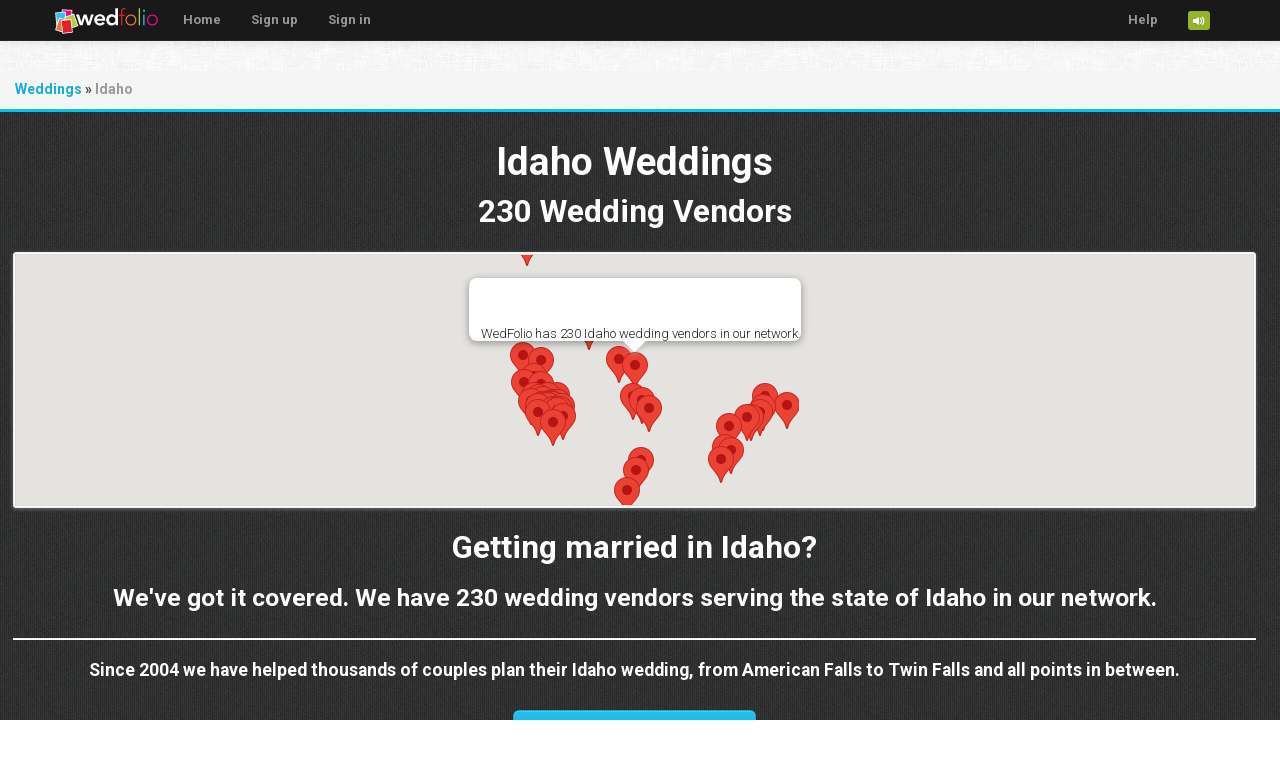

--- FILE ---
content_type: text/html; charset=UTF-8
request_url: https://wedfolio.com/weddings/id/
body_size: 3274
content:
<!DOCTYPE html>
<html lang="en">
<head>
<script async src="https://www.googletagmanager.com/gtag/js?id=G-KEYKCHBQ3C"></script>
<script>
  window.dataLayer = window.dataLayer || [];
  function gtag(){dataLayer.push(arguments);}
  gtag('js', new Date());
  gtag('config', 'G-KEYKCHBQ3C');
</script>
	<meta charset="utf-8">
	<title>How To Plan Your Idaho Wedding</title>
    <meta name="viewport" content="width=device-width, initial-scale=1.0, maximum-scale=5.0">
	<meta name="description" content="content">
	<meta name="author" content="WedFolio">
	<meta name="apple-mobile-web-app-capable" content="yes">
	<meta name="apple-mobile-web-app-status-bar-style" content="black">
	<meta name="apple-mobile-web-app-title" content="WedFolio">
	<!-- Le styles -->
	<link rel="stylesheet" type="text/css" href="/css/min.css">
	<link rel="stylesheet" type="text/css" href="/css/footer.css">
	<link href='//fonts.googleapis.com/css?family=Oswald' rel='stylesheet'>
    <link href='//fonts.googleapis.com/css?family=Roboto' rel="stylesheet">
	<!-- Le fav and touch icons -->
	<link rel="shortcut icon" href="/img/favicon.ico">
	<link rel="apple-touch-icon" href="/img/apple-touch-icon.png">
	<link rel="apple-touch-icon" sizes="57x57" href="/img/apple-touch-icon-57x57.png">
	<link rel="apple-touch-icon" sizes="72x72" href="/img/apple-touch-icon-72x72.png">
	<link rel="apple-touch-icon" sizes="114x114" href="/img/apple-touch-icon-114x114.png">
	<link rel="apple-touch-icon" sizes="120x120" href="/img/apple-touch-icon-120x120.png">
	<link rel="apple-touch-icon" sizes="144x144" href="/img/apple-touch-icon-144x144.png">
	<link rel="apple-touch-icon" sizes="152x152" href="/img/apple-touch-icon-152x152.png">
	<link rel="apple-touch-icon" sizes="180x180" href="/img/apple-touch-icon-180x180.png">
	<link rel="apple-touch-startup-image" href="/img/apple-startup.png">
    <!-- iPad retina portrait startup image -->
    <link rel="apple-touch-startup-image" href="/img/apple-touch-startup-image-1536x2008.png" media="(width: 768px) and (height: 1024px) and (-webkit-device-pixel-ratio: 2) and (orientation: portrait)">
    <!-- iPad retina landscape startup image -->
    <link rel="apple-touch-startup-image" href="/img/apple-touch-startup-image-2048x1496.png" media="(width: 768px) and (height: 1024px) and (-webkit-device-pixel-ratio: 2) and (orientation: landscape)">
    <!-- iPad non-retina portrait startup image -->
    <link rel="apple-touch-startup-image" href="/img/apple-touch-startup-image-768x1004.png" media="(width: 768px) and (height: 1024px) and (-webkit-device-pixel-ratio: 1) and (orientation: portrait)">
    <!-- iPad non-retina landscape startup image -->
    <link rel="apple-touch-startup-image" href="/img/apple-touch-startup-image-1024x748.png" media="(width: 768px) and (height: 1024px) and (-webkit-device-pixel-ratio: 1) and (orientation: landscape)">
	    </head>
<body>
<div id="fb-root"></div>
<script async defer crossorigin="anonymous" src="https://connect.facebook.net/en_US/sdk.js#xfbml=1&version=v21.0"></script>
	<div class="navbar navbar-inverse navbar-fixed-top">
		<div class="navbar-inner">
			<div class="container">
				<a class="btn btn-navbar" data-toggle="collapse" data-target=".nav-collapse">
					<span class="icon-bar"></span>
					<span class="icon-bar"></span>
					<span class="icon-bar"></span>
				</a>
				<a href="/"><img alt="WedFolio" src="/img/wf-logo-header.png" class="pull-left" style="padding-top: 6px; padding-right: 10px; border: 0px;"></a>
				<div class="nav-collapse">
					<ul class="nav">
						<li><a href="/">Home</a></li>
						<li><a href="/signup/">Sign up</a></li>
						<li><a href="/signin/">Sign in</a></li>
					</ul>
					
					<ul class="nav pull-right">
						<li><a href="/help/">Help</a></li>
						<li><a class="no-popover-title" rel="popover" data-trigger="hover" data-placement="bottom" data-content="Turn off application sounds." title="Turn off application sound." href="/sound/off/"><span class="label label-success"><i class="icon-volume-up icon-white"></i></span></a></li>					
					</ul>
					
				</div>
			</div>
		</div>
	</div>

	
<div class="breadcrumb">
    <a href="/">Weddings</a> &raquo; <span class="muted">Idaho</span>
</div>

<div class="row blueheader">

    <h1>Idaho Weddings</h1>

    <h2>230 Wedding Vendors</h2>
    
    <div class="shadbox mrgn-tp">
        <div style="height: 250px; color: #222; font-weight: bold; border: 1px #ddd solid;" id="map"></div>
        
<script>

function initMap() {
	var map = new google.maps.Map(document.getElementById('map'), {
        disableDefaultUI: true,
        zoom: 6,
	  center: {lat: 44.2405, lng: -114.4788}
});

var marker = new google.maps.Marker({
          position: {lat: 44.2405, lng: -114.4788},
          map: map,
          title: 'WedFolio has 230 Idaho wedding vendors in our network.'
        });

var infowindow = new google.maps.InfoWindow({
        content:"WedFolio has 230 Idaho wedding vendors in our network."
});

var markers = new google.maps.Marker({
          position: {lat: 43.5385, lng: -116.1890},
          map: map,
          title: 'Boise'
        });
var markers = new google.maps.Marker({
          position: {lat: 48.0658, lng: -116.5941},
          map: map,
          title: 'Careywood'
        });
var markers = new google.maps.Marker({
          position: {lat: 43.7467, lng: -116.5805},
          map: map,
          title: 'Middleton'
        });
var markers = new google.maps.Marker({
          position: {lat: 43.6384, lng: -116.3292},
          map: map,
          title: 'Boise'
        });
var markers = new google.maps.Marker({
          position: {lat: 43.6341, lng: -116.4991},
          map: map,
          title: 'Nampa'
        });
var markers = new google.maps.Marker({
          position: {lat: 43.6097, lng: -116.3983},
          map: map,
          title: 'Meridian'
        });
var markers = new google.maps.Marker({
          position: {lat: 43.7650, lng: -116.1877},
          map: map,
          title: 'Boise'
        });
var markers = new google.maps.Marker({
          position: {lat: 43.7708, lng: -116.6957},
          map: map,
          title: 'Caldwell'
        });
var markers = new google.maps.Marker({
          position: {lat: 43.6231, lng: -116.3203},
          map: map,
          title: 'Boise'
        });
var markers = new google.maps.Marker({
          position: {lat: 46.7224, lng: -116.9465},
          map: map,
          title: 'Moscow'
        });
var markers = new google.maps.Marker({
          position: {lat: 43.5490, lng: -116.2868},
          map: map,
          title: 'Boise'
        });
var markers = new google.maps.Marker({
          position: {lat: 43.6053, lng: -116.4124},
          map: map,
          title: 'Meridian'
        });
var markers = new google.maps.Marker({
          position: {lat: 47.6847, lng: -116.7792},
          map: map,
          title: 'Coeur d Alene'
        });
var markers = new google.maps.Marker({
          position: {lat: 43.5891, lng: -116.6159},
          map: map,
          title: 'Nampa'
        });
var markers = new google.maps.Marker({
          position: {lat: 43.6585, lng: -116.1660},
          map: map,
          title: 'Boise'
        });
var markers = new google.maps.Marker({
          position: {lat: 43.6287, lng: -116.2882},
          map: map,
          title: 'Boise'
        });
var markers = new google.maps.Marker({
          position: {lat: 43.7768, lng: -116.3919},
          map: map,
          title: 'Eagle'
        });
var markers = new google.maps.Marker({
          position: {lat: 43.6760, lng: -116.7520},
          map: map,
          title: 'Caldwell'
        });
var markers = new google.maps.Marker({
          position: {lat: 44.3980, lng: -116.9434},
          map: map,
          title: 'Weiser'
        });
var markers = new google.maps.Marker({
          position: {lat: 43.7579, lng: -114.5244},
          map: map,
          title: 'Ketchum'
        });
var markers = new google.maps.Marker({
          position: {lat: 43.4329, lng: -116.0671},
          map: map,
          title: 'Boise'
        });
var markers = new google.maps.Marker({
          position: {lat: 43.6114, lng: -116.5333},
          map: map,
          title: 'Nampa'
        });
var markers = new google.maps.Marker({
          position: {lat: 43.6542, lng: -116.2905},
          map: map,
          title: 'Garden City'
        });
var markers = new google.maps.Marker({
          position: {lat: 44.8627, lng: -115.4928},
          map: map,
          title: 'McCall'
        });
var markers = new google.maps.Marker({
          position: {lat: 42.9377, lng: -112.4894},
          map: map,
          title: 'Pocatello'
        });
var markers = new google.maps.Marker({
          position: {lat: 42.8976, lng: -112.3706},
          map: map,
          title: 'Pocatello'
        });
var markers = new google.maps.Marker({
          position: {lat: 48.4219, lng: -116.5059},
          map: map,
          title: 'Sandpoint'
        });
var markers = new google.maps.Marker({
          position: {lat: 47.5375, lng: -115.9924},
          map: map,
          title: 'Osburn'
        });
var markers = new google.maps.Marker({
          position: {lat: 42.2444, lng: -114.6624},
          map: map,
          title: 'Twin Falls'
        });
var markers = new google.maps.Marker({
          position: {lat: 43.5932, lng: -116.0820},
          map: map,
          title: 'Boise'
        });
var markers = new google.maps.Marker({
          position: {lat: 42.7466, lng: -112.5799},
          map: map,
          title: 'Pocatello'
        });
var markers = new google.maps.Marker({
          position: {lat: 47.7187, lng: -116.0875},
          map: map,
          title: 'Kellogg'
        });
var markers = new google.maps.Marker({
          position: {lat: 43.4284, lng: -111.9255},
          map: map,
          title: 'Idaho Falls'
        });
var markers = new google.maps.Marker({
          position: {lat: 43.7568, lng: -111.6247},
          map: map,
          title: 'Rexburg'
        });
var markers = new google.maps.Marker({
          position: {lat: 44.0773, lng: -116.6967},
          map: map,
          title: 'Payette'
        });
var markers = new google.maps.Marker({
          position: {lat: 42.5632, lng: -114.4600},
          map: map,
          title: 'Twin Falls'
        });
var markers = new google.maps.Marker({
          position: {lat: 43.5545, lng: -116.1616},
          map: map,
          title: 'Boise'
        });
var markers = new google.maps.Marker({
          position: {lat: 43.5710, lng: -114.1603},
          map: map,
          title: 'Hailey'
        });
var markers = new google.maps.Marker({
          position: {lat: 43.6901, lng: -114.3301},
          map: map,
          title: 'Sun Valley'
        });
var markers = new google.maps.Marker({
          position: {lat: 43.5418, lng: -116.1182},
          map: map,
          title: 'Boise'
        });
var markers = new google.maps.Marker({
          position: {lat: 43.9488, lng: -116.5537},
          map: map,
          title: 'Emmett'
        });
var markers = new google.maps.Marker({
          position: {lat: 43.9816, lng: -116.9102},
          map: map,
          title: 'Fruitland'
        });
var markers = new google.maps.Marker({
          position: {lat: 48.6651, lng: -116.9581},
          map: map,
          title: 'Nordman'
        });
var markers = new google.maps.Marker({
          position: {lat: 43.2718, lng: -112.4055},
          map: map,
          title: 'Blackfoot'
        });
var markers = new google.maps.Marker({
          position: {lat: 47.7955, lng: -116.5418},
          map: map,
          title: 'Hayden'
        });
var markers = new google.maps.Marker({
          position: {lat: 43.4248, lng: -112.0126},
          map: map,
          title: 'Idaho Falls'
        });
var markers = new google.maps.Marker({
          position: {lat: 46.1528, lng: -116.8587},
          map: map,
          title: 'Lewiston'
        });
var markers = new google.maps.Marker({
          position: {lat: 48.3390, lng: -116.8563},
          map: map,
          title: 'Priest River'
        });
var markers = new google.maps.Marker({
          position: {lat: 43.5857, lng: -111.6749},
          map: map,
          title: 'Ririe'
        });
var markers = new google.maps.Marker({
          position: {lat: 43.6124, lng: -116.3908},
          map: map,
          title: 'Meridian'
        });
var markers = new google.maps.Marker({
          position: {lat: 47.7269, lng: -116.7877},
          map: map,
          title: 'Coeur d Alene'
        });
var markers = new google.maps.Marker({
          position: {lat: 43.7114, lng: -116.4964},
          map: map,
          title: 'Star'
        });
var markers = new google.maps.Marker({
          position: {lat: 44.3379, lng: -114.8244},
          map: map,
          title: 'Stanley'
        });
var markers = new google.maps.Marker({
          position: {lat: 43.6065, lng: -111.1380},
          map: map,
          title: 'Victor'
        });
var markers = new google.maps.Marker({
          position: {lat: 42.7238, lng: -114.3385},
          map: map,
          title: 'Jerome'
        });
var markers = new google.maps.Marker({
          position: {lat: 43.4980, lng: -111.7302},
          map: map,
          title: 'Idaho Falls'
        });
var markers = new google.maps.Marker({
          position: {lat: 43.4956, lng: -116.6086},
          map: map,
          title: 'Nampa'
        });
var markers = new google.maps.Marker({
          position: {lat: 43.3407, lng: -116.2859},
          map: map,
          title: 'Kuna'
        });
var markers = new google.maps.Marker({
          position: {lat: 43.6627, lng: -116.1680},
          map: map,
          title: 'Boise'
        });
var markers = new google.maps.Marker({
          position: {lat: 47.7405, lng: -116.9576},
          map: map,
          title: 'Post Falls'
        });
var markers = new google.maps.Marker({
          position: {lat: 47.9325, lng: -116.6470},
          map: map,
          title: 'Athol'
        });
var markers = new google.maps.Marker({
          position: {lat: 44.3302, lng: -116.5452},
          map: map,
          title: 'Midvale'
        });

infowindow.open(map,marker);

}
</script>
<script async defer src="https://maps.googleapis.com/maps/api/js?key=AIzaSyDd-R9K6_mX6GP0i7vEIl7-RJ49MLFrY9U&callback=initMap"></script>   

    </div>
     
    <h2>Getting married in Idaho?</h2>
    <h3>We've got it covered. We have 230 wedding vendors serving the state of Idaho in our network.</h3>
    <hr>
    <h4>Since 2004 we have helped thousands of couples plan their Idaho wedding, from American Falls to Twin Falls and all points in between.</h4>

    <a class="btn btn-large btn-primary mrgn-tp" href="/signup/">View All 230 ID Vendors <i class="icon-white icon-arrow-right"></i></a>

</div>

<div class="container">

	<div class="row mrgn-tp">
        <div class="span12 text-center">
         <h3>Not ready to <a href="/"><u>get free access</u></a> to our network of 230 Idaho vendors?</h3>
         <h4>Click the Idaho city below to view the featured vendors for your area.</h4>
         
         <hr>
         
         <h2>Top 9 Idaho Wedding Markets:</h2>
        </div>
    </div>
    
	<div class="row">
    
            
            <div class="span12 text-center shadowbox">
                <h4><a href="/weddings/id/american-falls/">American Falls</a></h4>
                <span class="label label-warning">81 vendors</span>
            </div>
        
            
            <div class="span12 text-center shadowbox">
                <h4><a href="/weddings/id/boise/">Boise</a></h4>
                <span class="label label-warning">170 vendors</span>
            </div>
        
            
            <div class="span12 text-center shadowbox">
                <h4><a href="/weddings/id/grangeville/">Grangeville</a></h4>
                <span class="label label-warning">87 vendors</span>
            </div>
        
            
            <div class="span12 text-center shadowbox">
                <h4><a href="/weddings/id/idaho-falls/">Idaho Falls</a></h4>
                <span class="label label-warning">76 vendors</span>
            </div>
        
            
            <div class="span12 text-center shadowbox">
                <h4><a href="/weddings/id/kellogg/">Kellogg</a></h4>
                <span class="label label-warning">260 vendors</span>
            </div>
        
            
            <div class="span12 text-center shadowbox">
                <h4><a href="/weddings/id/lewiston/">Lewiston</a></h4>
                <span class="label label-warning">242 vendors</span>
            </div>
        
            
            <div class="span12 text-center shadowbox">
                <h4><a href="/weddings/id/pocatello/">Pocatello</a></h4>
                <span class="label label-warning">116 vendors</span>
            </div>
        
            
            <div class="span12 text-center shadowbox">
                <h4><a href="/weddings/id/saint-anthony/">Saint Anthony</a></h4>
                <span class="label label-warning">157 vendors</span>
            </div>
        
            
            <div class="span12 text-center shadowbox">
                <h4><a href="/weddings/id/twin-falls/">Twin Falls</a></h4>
                <span class="label label-warning">141 vendors</span>
            </div>
        
            
    </div>
    
</div>

<!--</div>-->

<footer id="footer">
    <div class="container">

	    
	<div class="row sections">
		<h3 class="footer_header hand">Quick Links</h3>
        <div class="span4 recent_posts">
            <div class="post">
                <div class="date">
					<ul>
						<li><a href="/business/">Business Solutions</a></li>
						<li><a href="/help/">Help Center</a></li>					
					</ul>
                </div>
            </div>
        </div>
        <div class="span4 recent_posts">
            <div class="post">
                <div class="date">
					<ul>
						<li><a href="/love/">Testimonials</a></li>
						<li><a href="/policy/privacy/">Privacy</a></li>
					</ul>
                </div>
            </div>
        </div>
        <div class="span4 recent_posts">
            <div class="post">
                <div class="date">
					<ul>
						<li><a href="/policy/terms/">Terms</a></li>
						<li><a href="/bookmarklet/">Social Bookmarklet</a></li>						
					</ul>
                </div>
            </div>
        </div>
	</div>   
	<br>
	<br>
        <div class="row credits">
            <div class="span12">
                <div class="row social">
                    <div class="span12">
                        <a target="_blank" href="/link/facebook/" class="facebook"><span class="socialicons ico1"></span><span class="socialicons_h ico1h"></span></a>
                        <a target="_blank" href="/link/twitter/" class="twitter"><span class="socialicons ico2"></span><span class="socialicons_h ico2h"></span></a>
                    </div>
                </div>
            </div>            
        </div>
    </div>
	<div class="logo-foot"></div>

</footer>


<script>
  (function(i,s,o,g,r,a,m){i['GoogleAnalyticsObject']=r;i[r]=i[r]||function(){
  (i[r].q=i[r].q||[]).push(arguments)},i[r].l=1*new Date();a=s.createElement(o),
  m=s.getElementsByTagName(o)[0];a.async=1;a.src=g;m.parentNode.insertBefore(a,m)
  })(window,document,'script','//www.google-analytics.com/analytics.js','ga');
  ga('create', 'UA-46223515-1', 'wedfolio.com');
  ga('send', 'pageview');
</script>


<!-- Le javascript
================================================== -->
<!-- Placed at the end of the document so the pages load faster -->

<script src="/js/jquery-1.9.1.min.js"></script>
<script src="/js/bootstrap.min.js"></script>
<script src="/js/charcount.js"></script>
<script src="/js/application.js"></script>
<script src="/js/thm/theme.js"></script>
<script src="/js/thm/index-slider.js"></script>

</body>
</html>

--- FILE ---
content_type: application/javascript; charset=utf-8
request_url: https://wedfolio.com/js/thm/index-slider.js
body_size: 2002
content:
jQuery.easing.jswing = jQuery.easing.swing;
jQuery.extend(jQuery.easing, {
    def: "easeOutQuad",
    swing: function (e, f, a, h, g) {
        return jQuery.easing[jQuery.easing.def](e, f, a, h, g)
    },
    easeInQuad: function (e, f, a, h, g) {
        return h * (f /= g) * f + a
    },
    easeOutQuad: function (e, f, a, h, g) {
        return -h * (f /= g) * (f - 2) + a
    },
    easeInOutQuad: function (e, f, a, h, g) {
        if ((f /= g / 2) < 1) {
            return h / 2 * f * f + a
        }
        return -h / 2 * ((--f) * (f - 2) - 1) + a
    },
    easeInCubic: function (e, f, a, h, g) {
        return h * (f /= g) * f * f + a
    },
    easeOutCubic: function (e, f, a, h, g) {
        return h * ((f = f / g - 1) * f * f + 1) + a
    },
    easeInOutCubic: function (e, f, a, h, g) {
        if ((f /= g / 2) < 1) {
            return h / 2 * f * f * f + a
        }
        return h / 2 * ((f -= 2) * f * f + 2) + a
    },
    easeInQuart: function (e, f, a, h, g) {
        return h * (f /= g) * f * f * f + a
    },
    easeOutQuart: function (e, f, a, h, g) {
        return -h * ((f = f / g - 1) * f * f * f - 1) + a
    },
    easeInOutQuart: function (e, f, a, h, g) {
        if ((f /= g / 2) < 1) {
            return h / 2 * f * f * f * f + a
        }
        return -h / 2 * ((f -= 2) * f * f * f - 2) + a
    },
    easeInQuint: function (e, f, a, h, g) {
        return h * (f /= g) * f * f * f * f + a
    },
    easeOutQuint: function (e, f, a, h, g) {
        return h * ((f = f / g - 1) * f * f * f * f + 1) + a
    },
    easeInOutQuint: function (e, f, a, h, g) {
        if ((f /= g / 2) < 1) {
            return h / 2 * f * f * f * f * f + a
        }
        return h / 2 * ((f -= 2) * f * f * f * f + 2) + a
    },
    easeInSine: function (e, f, a, h, g) {
        return -h * Math.cos(f / g * (Math.PI / 2)) + h + a
    },
    easeOutSine: function (e, f, a, h, g) {
        return h * Math.sin(f / g * (Math.PI / 2)) + a
    },
    easeInOutSine: function (e, f, a, h, g) {
        return -h / 2 * (Math.cos(Math.PI * f / g) - 1) + a
    },
    easeInExpo: function (e, f, a, h, g) {
        return (f == 0) ? a : h * Math.pow(2, 10 * (f / g - 1)) + a
    },
    easeOutExpo: function (e, f, a, h, g) {
        return (f == g) ? a + h : h * (-Math.pow(2, -10 * f / g) + 1) + a
    },
    easeInOutExpo: function (e, f, a, h, g) {
        if (f == 0) {
            return a
        }
        if (f == g) {
            return a + h
        }
        if ((f /= g / 2) < 1) {
            return h / 2 * Math.pow(2, 10 * (f - 1)) + a
        }
        return h / 2 * (-Math.pow(2, -10 * --f) + 2) + a
    },
    easeInCirc: function (e, f, a, h, g) {
        return -h * (Math.sqrt(1 - (f /= g) * f) - 1) + a
    },
    easeOutCirc: function (e, f, a, h, g) {
        return h * Math.sqrt(1 - (f = f / g - 1) * f) + a
    },
    easeInOutCirc: function (e, f, a, h, g) {
        if ((f /= g / 2) < 1) {
            return -h / 2 * (Math.sqrt(1 - f * f) - 1) + a
        }
        return h / 2 * (Math.sqrt(1 - (f -= 2) * f) + 1) + a
    },
    easeInElastic: function (f, h, e, l, k) {
        var i = 1.70158;
        var j = 0;
        var g = l;
        if (h == 0) {
            return e
        }
        if ((h /= k) == 1) {
            return e + l
        }
        if (!j) {
            j = k * 0.3
        }
        if (g < Math.abs(l)) {
            g = l;
            var i = j / 4
        } else {
            var i = j / (2 * Math.PI) * Math.asin(l / g)
        }
        return -(g * Math.pow(2, 10 * (h -= 1)) * Math.sin((h * k - i) * (2 * Math.PI) / j)) + e
    },
    easeOutElastic: function (f, h, e, l, k) {
        var i = 1.70158;
        var j = 0;
        var g = l;
        if (h == 0) {
            return e
        }
        if ((h /= k) == 1) {
            return e + l
        }
        if (!j) {
            j = k * 0.3
        }
        if (g < Math.abs(l)) {
            g = l;
            var i = j / 4
        } else {
            var i = j / (2 * Math.PI) * Math.asin(l / g)
        }
        return g * Math.pow(2, -10 * h) * Math.sin((h * k - i) * (2 * Math.PI) / j) + l + e
    },
    easeInOutElastic: function (f, h, e, l, k) {
        var i = 1.70158;
        var j = 0;
        var g = l;
        if (h == 0) {
            return e
        }
        if ((h /= k / 2) == 2) {
            return e + l
        }
        if (!j) {
            j = k * (0.3 * 1.5)
        }
        if (g < Math.abs(l)) {
            g = l;
            var i = j / 4
        } else {
            var i = j / (2 * Math.PI) * Math.asin(l / g)
        }
        if (h < 1) {
            return -0.5 * (g * Math.pow(2, 10 * (h -= 1)) * Math.sin((h * k - i) * (2 * Math.PI) / j)) + e
        }
        return g * Math.pow(2, -10 * (h -= 1)) * Math.sin((h * k - i) * (2 * Math.PI) / j) * 0.5 + l + e
    },
    easeInBack: function (e, f, a, i, h, g) {
        if (g == undefined) {
            g = 1.70158
        }
        return i * (f /= h) * f * ((g + 1) * f - g) + a
    },
    easeOutBack: function (e, f, a, i, h, g) {
        if (g == undefined) {
            g = 0.70158
        }
        return i * ((f = f / h - 1) * f * ((g + 1) * f + g) + 1) + a
    },
    easeInOutBack: function (e, f, a, i, h, g) {
        if (g == undefined) {
            g = 1.70158
        }
        if ((f /= h / 2) < 1) {
            return i / 2 * (f * f * (((g *= (1.525)) + 1) * f - g)) + a
        }
        return i / 2 * ((f -= 2) * f * (((g *= (1.525)) + 1) * f + g) + 2) + a
    },
    easeInBounce: function (e, f, a, h, g) {
        return h - jQuery.easing.easeOutBounce(e, g - f, 0, h, g) + a
    },
    easeOutBounce: function (e, f, a, h, g) {
        if ((f /= g) < (1 / 2.75)) {
            return h * (7.5625 * f * f) + a
        } else {
            if (f < (2 / 2.75)) {
                return h * (7.5625 * (f -= (1.5 / 2.75)) * f + 0.75) + a
            } else {
                if (f < (2.5 / 2.75)) {
                    return h * (7.5625 * (f -= (2.25 / 2.75)) * f + 0.9375) + a
                } else {
                    return h * (7.5625 * (f -= (2.625 / 2.75)) * f + 0.984375) + a
                }
            }
        }
    },
    easeInOutBounce: function (e, f, a, h, g) {
        if (f < g / 2) {
            return jQuery.easing.easeInBounce(e, f * 2, 0, h, g) * 0.5 + a
        }
        return jQuery.easing.easeOutBounce(e, f * 2 - g, 0, h, g) * 0.5 + h * 0.5 + a
    }
});

var center = $(window).width() / 2;
$(document).ready(function () {
    function d() {
        $(".slide.active img").each(function () {
            var g = parseInt($(this).attr("class").split(" ")[1].replace("left", ""));
            var i = g + center;
            var h = parseInt($(this).attr("class").split(" ")[3].replace("t", ""));
            var f = parseInt($(this).attr("class").split(" ")[4].replace("z", ""));
            if ($(this).hasClass("fades")) {
                $(this).css({
                    left: i,
                    top: h,
                    "z-index": f
                })
            } else {
                $(this).css({
                    left: i,
                    top: h,
                    "z-index": f
                }).show()
            }
        });
        setTimeout(function () {
            $(".slide.active img.fades,.slide.active .info").fadeIn(600, "easeInOutQuad", function () {
                $("#feature_slider").removeClass()
            })
        }, 800)
    }
    function c() {
        $("#feature_slider").addClass("disabled").append('<ul id="pagination" /><a href="" id="slide-left" /><a href="" id="slide-right" />');
        $("#feature_slider article").each(function () {
            $("#pagination").append('<li><a href="#' + $(this).attr("id") + '">' + $(this).index() + "</a></li>")
        });
        $("#pagination li:first").addClass("active");
        $("#pagination").css({
            left: ($(window).width() - $("#pagination li").length * 14) / 2
        });
        var h = 0;

        function j() {
            $(".slide.active img").each(function () {
                var l = parseInt($(this).attr("class").split(" ")[1].replace("left", ""));
                var q = l + center;
                // var p = parseInt($(this).attr("class").split(" ")[2].replace("st", ""));
                var p = 400;
                var n = parseInt($(this).attr("class").split(" ")[2].replace("sp", ""));
                var o = parseInt($(this).attr("class").split(" ")[3].replace("t", ""));
                var k = parseInt($(this).attr("class").split(" ")[4].replace("z", ""));
                if ($(this).hasClass("fades")) {
                    $(this).css({
                        left: q,
                        top: o,
                        "z-index": k
                    })
                } else {
                    if ($("#feature_slider").hasClass("scrollLeft")) {
                        var m = -$(this).width() - p
                    } else {
                        var m = $(window).width() + p
                    }
                    $(this).css({
                        left: m,
                        top: o,
                        "z-index": k
                    }).show();
                    $(this).animate({
                        left: q
                    }, n, "easeOutQuad")
                }
            });
            setTimeout(function () {
                $(".slide.active img.fades,.slide.active .info").fadeIn(600, "easeInOutQuad", function () {
                    $("#feature_slider").removeClass()
                })
            }, 600)
        }
        function g() {
            $(".slide.active").removeClass("active").addClass("previous");
            $(".slide.previous img").not(".fades").each(function () {
                // var l = parseInt($(this).attr("class").split(" ")[2].replace("st", ""));
                var l = 400;
                var k = parseInt($(this).attr("class").split(" ")[2].replace("sp", ""));
                if ($("#feature_slider").hasClass("scrollLeft")) {
                    $(this).animate({
                        left: $(window).width() + l
                    }, k, "easeInQuad")
                } else {
                    $(this).animate({
                        left: -$(this).width() - l
                    }, k, "easeInQuad")
                }
            });
            // speed of transitions
            $(".slide.previous img.fades,.slide.previous .info").fadeOut(600, "easeInQuad", function () {
                $(".slide.next").removeClass("next").addClass("active").fadeIn(500, "easeInOutQuad", function () {
                    $(".slide.previous").removeClass("previous").fadeOut(500, "easeInOutQuad");
                    j()
                })
            })
        }
        $(".slide:first").addClass("active").fadeIn(500, "easeInOutQuad", function () {
            $("#slide-left, #slide-right, #pagination").fadeIn(200, "easeInOutQuad", function () {
                j()
            })
        });
        $("#pagination li").not("active").click(function () {
            clearInterval(f);
            if ($(this).index() < $("#pagination li.active").index()) {
                $("#feature_slider").addClass("scrollLeft")
            }
            if (!$("#feature_slider").hasClass("disabled")) {
                $("#feature_slider").addClass("disabled");
                $("#pagination li.active").removeClass();
                $(this).addClass("active");
                $($(this).find("a").attr("href")).addClass("next");
                g()
            }
            return false
        });
        $("#slide-left").click(function () {
            clearInterval(f);
            if (!$("#feature_slider").hasClass("disabled")) {
                $("#feature_slider").addClass("disabled");
                if ($("#pagination li:first").hasClass("active")) {
                    $("#pagination li.active").removeClass();
                    $("#pagination li:last").addClass("active");
                    $("#feature_slider article:last").addClass("next")
                } else {
                    $("#pagination li.active").removeClass().prev().addClass("active");
                    $("#feature_slider article.active").prev().addClass("next")
                }
                $("#feature_slider").addClass("scrollLeft");
                g()
            }
            return false
        });

        function i() {
            if (!$("#feature_slider").hasClass("disabled")) {
                $("#feature_slider").addClass("disabled");
                if ($("#pagination li:last").hasClass("active")) {
                    $("#pagination li.active").removeClass();
                    $("#pagination li:first").addClass("active");
                    $("#feature_slider article:first").addClass("next")
                } else {
                    $("#pagination li.active").removeClass().next().addClass("active");
                    $("#feature_slider article.active").next().addClass("next")
                }
                g()
            }
        }
        $("#slide-right").click(function () {
            clearInterval(f);
            i();
            return false
        });
        var f = setInterval(function () {
            i()
        }, 5000)
    }
    c();
    $(window).resize(function () {
        $("#pagination").css({
            left: ($(window).width() - $("#pagination li").length * 14) / 2
        });
        center = $(window).width() / 2;
        d()
    });
});

--- FILE ---
content_type: text/plain
request_url: https://www.google-analytics.com/j/collect?v=1&_v=j102&a=225657729&t=pageview&_s=1&dl=https%3A%2F%2Fwedfolio.com%2Fweddings%2Fid%2F&ul=en-us%40posix&dt=How%20To%20Plan%20Your%20Idaho%20Wedding&sr=1280x720&vp=1280x720&_u=IADAAAABAAAAACAAI~&jid=896296311&gjid=1824510376&cid=1767052303.1768781107&tid=UA-46223515-1&_gid=837523894.1768781108&_r=1&_slc=1&z=2068191120
body_size: -449
content:
2,cG-KEYKCHBQ3C

--- FILE ---
content_type: application/javascript; charset=utf-8
request_url: https://wedfolio.com/js/application.js
body_size: 865
content:
(function($) {

$(document).ready(function(){
$('#fat-btn')
  .click(function () {
    var btn = $(this);
    btn.button('loading');
    setTimeout(function () {
      btn.button('reset');
    }, 3000);
  })
$('#fat-btn2')
  .click(function () {
    var btn = $(this);
    btn.button('loading');
    setTimeout(function () {
      btn.button('reset');
    }, 3000);
  });
$(".toggle-checkboxes")
  .click(function() {
	var checkBoxes = $("input[type=checkbox]");
	checkBoxes.prop("checked", !checkBoxes.prop("checked"));
  });
$('#myCollapsible').collapse({
  toggle: false
  })
$(".fader").fadeIn(900).delay(6500).fadeOut(900)
$(".fadein").fadeIn(1400)
$('#modal-show').modal('show');
});
})(jQuery);

$(".disabled-link").click(function(event) {
  event.preventDefault();
});
$(".noclick").click(function(event) {
  event.preventDefault();
});

$(function () {
  $("[rel='tooltip']").tooltip({
	  delay: { show: 400, hide: 200 }
})
});

$(function () {
  $("[rel='popover']").popover({
	  delay: { show: 400, hide: 200 }
})
});

$('.no-popover-title').popover({
      template: '<div class="popover"><div class="arrow"></div><div class="popover-inner"><div class="popover-content"><p></p></div></div></div>',
	  delay: { show: 400, hide: 200 }
});
$(document).ready(function() {
    $("#select-all-teammembers").click(function() {
        var checkBoxes = $("input[name=recipients\\[\\]]");
        checkBoxes.attr("checked", !checkBoxes.attr("checked"));
    });                 
});

$(document).ready(function() {
    checkWindowSize(true);
});

$(window).resize(function() {
    checkWindowReSize(false);
});

function checkWindowSize() {
    var width = $(window).width()
    var new_class = width < 500 ? 'nav-stacked sidenav affix' : '';
	var show_hide = width < 500 ? 'hide' : 'show';
	
    $('#toggle-smallscreen').removeClass('nav-stacked sidenav affix').addClass(new_class);
	$('#modal-hide-smallscreen').modal(show_hide);
	
	mrgn_lt = width < 767 ? '' : 'mrgn-lt';
	$('.toggle-margin').removeClass('mrgn-lt').addClass(mrgn_lt);
	
	vertical = width < 500 ? 'btn-group-vertical' : '';
	$('.toggle-vertical').removeClass('btn-group-vertical').addClass(vertical);	
}

function checkWindowReSize() {
    var width = $(window).width()
    var new_class = width < 500 ? 'nav-stacked sidenav affix' : '';
	
    $('#toggle-smallscreen').removeClass('nav-stacked sidenav affix').addClass(new_class);

	var mrgn_lt = width < 767 ? '' : 'mrgn-lt';
	$('.toggle-margin').removeClass('mrgn-lt').addClass(mrgn_lt);
	
	vertical = width < 500 ? 'btn-group-vertical' : '';
	$('.toggle-vertical').removeClass('btn-group-vertical').addClass(vertical);
}

$(document).ready(function() {
  if (("standalone" in window.navigator) && window.navigator.standalone) {
    // For iOS Apps
    $('a').on('click', function(e){
      e.preventDefault();
      var new_location = $(this).attr('href');
      if (new_location != undefined && new_location.substr(0, 1) != '#' && $(this).attr('data-method') == undefined){
        window.location = new_location;
      }
    });
  }
});




